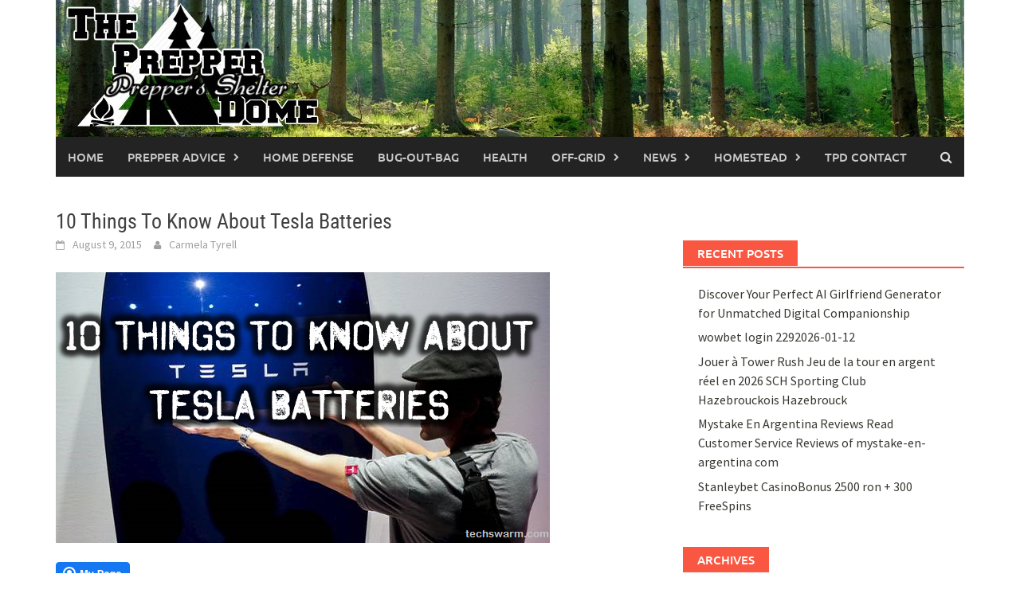

--- FILE ---
content_type: text/html; charset=UTF-8
request_url: https://www.theprepperdome.com/10-things-to-know-about-tesla-batteries/
body_size: 20022
content:
<!DOCTYPE html>
<html lang="en-US">
<head>
<meta charset="UTF-8">
<meta name="viewport" content="width=device-width, initial-scale=1">
<link rel="profile" href="https://gmpg.org/xfn/11">
<link rel="pingback" href="https://www.theprepperdome.com/xmlrpc.php">
<meta name='robots' content='index, follow, max-image-preview:large, max-snippet:-1, max-video-preview:-1' />
	<style>img:is([sizes="auto" i], [sizes^="auto," i]) { contain-intrinsic-size: 3000px 1500px }</style>
	
	<!-- This site is optimized with the Yoast SEO plugin v25.2 - https://yoast.com/wordpress/plugins/seo/ -->
	<title>10 Things To Know About Tesla Batteries</title>
	<meta name="description" content="While many people are becoming excited about the Tesla batteries, I tend to find them as unattractive as all the other battery options on the market. Here.." />
	<link rel="canonical" href="https://www.theprepperdome.com/10-things-to-know-about-tesla-batteries/" />
	<meta property="og:locale" content="en_US" />
	<meta property="og:type" content="article" />
	<meta property="og:title" content="10 Things To Know About Tesla Batteries" />
	<meta property="og:description" content="While many people are becoming excited about the Tesla batteries, I tend to find them as unattractive as all the other battery options on the market. Here.." />
	<meta property="og:url" content="https://www.theprepperdome.com/10-things-to-know-about-tesla-batteries/" />
	<meta property="og:site_name" content="The Prepper Dome" />
	<meta property="article:published_time" content="2015-08-09T16:36:42+00:00" />
	<meta property="og:image" content="https://i0.wp.com/www.theprepperdome.com/wp-content/uploads/2015/08/BIG-Tesla.png?fit=620%2C340&ssl=1" />
	<meta property="og:image:width" content="620" />
	<meta property="og:image:height" content="340" />
	<meta property="og:image:type" content="image/png" />
	<meta name="author" content="Carmela Tyrell" />
	<meta name="twitter:card" content="summary_large_image" />
	<meta name="twitter:label1" content="Written by" />
	<meta name="twitter:data1" content="Carmela Tyrell" />
	<meta name="twitter:label2" content="Est. reading time" />
	<meta name="twitter:data2" content="15 minutes" />
	<script type="application/ld+json" class="yoast-schema-graph">{"@context":"https://schema.org","@graph":[{"@type":"WebPage","@id":"https://www.theprepperdome.com/10-things-to-know-about-tesla-batteries/","url":"https://www.theprepperdome.com/10-things-to-know-about-tesla-batteries/","name":"10 Things To Know About Tesla Batteries","isPartOf":{"@id":"https://www.theprepperdome.com/#website"},"primaryImageOfPage":{"@id":"https://www.theprepperdome.com/10-things-to-know-about-tesla-batteries/#primaryimage"},"image":{"@id":"https://www.theprepperdome.com/10-things-to-know-about-tesla-batteries/#primaryimage"},"thumbnailUrl":"https://www.theprepperdome.com/wp-content/uploads/2015/08/BIG-Tesla.png","datePublished":"2015-08-09T16:36:42+00:00","author":{"@id":"https://www.theprepperdome.com/#/schema/person/ed39a5cfb951da9a3d1dfdd99f62013b"},"description":"While many people are becoming excited about the Tesla batteries, I tend to find them as unattractive as all the other battery options on the market. Here..","inLanguage":"en-US","potentialAction":[{"@type":"ReadAction","target":["https://www.theprepperdome.com/10-things-to-know-about-tesla-batteries/"]}]},{"@type":"ImageObject","inLanguage":"en-US","@id":"https://www.theprepperdome.com/10-things-to-know-about-tesla-batteries/#primaryimage","url":"https://www.theprepperdome.com/wp-content/uploads/2015/08/BIG-Tesla.png","contentUrl":"https://www.theprepperdome.com/wp-content/uploads/2015/08/BIG-Tesla.png","width":620,"height":340},{"@type":"WebSite","@id":"https://www.theprepperdome.com/#website","url":"https://www.theprepperdome.com/","name":"The Prepper Dome","description":"Prepper&#039;s Shelter","potentialAction":[{"@type":"SearchAction","target":{"@type":"EntryPoint","urlTemplate":"https://www.theprepperdome.com/?s={search_term_string}"},"query-input":{"@type":"PropertyValueSpecification","valueRequired":true,"valueName":"search_term_string"}}],"inLanguage":"en-US"},{"@type":"Person","@id":"https://www.theprepperdome.com/#/schema/person/ed39a5cfb951da9a3d1dfdd99f62013b","name":"Carmela Tyrell","image":{"@type":"ImageObject","inLanguage":"en-US","@id":"https://www.theprepperdome.com/#/schema/person/image/","url":"https://secure.gravatar.com/avatar/76c9cf6ae8ce99815bc3bd1e1c64f13b59514d75ab71e256f706e9ee0778f844?s=96&d=mm&r=g","contentUrl":"https://secure.gravatar.com/avatar/76c9cf6ae8ce99815bc3bd1e1c64f13b59514d75ab71e256f706e9ee0778f844?s=96&d=mm&r=g","caption":"Carmela Tyrell"},"url":"https://www.theprepperdome.com/author/carmela-tyrell/"}]}</script>
	<!-- / Yoast SEO plugin. -->


<link rel='dns-prefetch' href='//assets.pinterest.com' />
<link rel="alternate" type="application/rss+xml" title="The Prepper Dome &raquo; Feed" href="https://www.theprepperdome.com/feed/" />
<link rel="alternate" type="application/rss+xml" title="The Prepper Dome &raquo; Comments Feed" href="https://www.theprepperdome.com/comments/feed/" />
<link rel="alternate" type="application/rss+xml" title="The Prepper Dome &raquo; 10 Things To Know About Tesla Batteries Comments Feed" href="https://www.theprepperdome.com/10-things-to-know-about-tesla-batteries/feed/" />
<script type="text/javascript">
/* <![CDATA[ */
window._wpemojiSettings = {"baseUrl":"https:\/\/s.w.org\/images\/core\/emoji\/16.0.1\/72x72\/","ext":".png","svgUrl":"https:\/\/s.w.org\/images\/core\/emoji\/16.0.1\/svg\/","svgExt":".svg","source":{"concatemoji":"https:\/\/www.theprepperdome.com\/wp-includes\/js\/wp-emoji-release.min.js?ver=6.8.3"}};
/*! This file is auto-generated */
!function(s,n){var o,i,e;function c(e){try{var t={supportTests:e,timestamp:(new Date).valueOf()};sessionStorage.setItem(o,JSON.stringify(t))}catch(e){}}function p(e,t,n){e.clearRect(0,0,e.canvas.width,e.canvas.height),e.fillText(t,0,0);var t=new Uint32Array(e.getImageData(0,0,e.canvas.width,e.canvas.height).data),a=(e.clearRect(0,0,e.canvas.width,e.canvas.height),e.fillText(n,0,0),new Uint32Array(e.getImageData(0,0,e.canvas.width,e.canvas.height).data));return t.every(function(e,t){return e===a[t]})}function u(e,t){e.clearRect(0,0,e.canvas.width,e.canvas.height),e.fillText(t,0,0);for(var n=e.getImageData(16,16,1,1),a=0;a<n.data.length;a++)if(0!==n.data[a])return!1;return!0}function f(e,t,n,a){switch(t){case"flag":return n(e,"\ud83c\udff3\ufe0f\u200d\u26a7\ufe0f","\ud83c\udff3\ufe0f\u200b\u26a7\ufe0f")?!1:!n(e,"\ud83c\udde8\ud83c\uddf6","\ud83c\udde8\u200b\ud83c\uddf6")&&!n(e,"\ud83c\udff4\udb40\udc67\udb40\udc62\udb40\udc65\udb40\udc6e\udb40\udc67\udb40\udc7f","\ud83c\udff4\u200b\udb40\udc67\u200b\udb40\udc62\u200b\udb40\udc65\u200b\udb40\udc6e\u200b\udb40\udc67\u200b\udb40\udc7f");case"emoji":return!a(e,"\ud83e\udedf")}return!1}function g(e,t,n,a){var r="undefined"!=typeof WorkerGlobalScope&&self instanceof WorkerGlobalScope?new OffscreenCanvas(300,150):s.createElement("canvas"),o=r.getContext("2d",{willReadFrequently:!0}),i=(o.textBaseline="top",o.font="600 32px Arial",{});return e.forEach(function(e){i[e]=t(o,e,n,a)}),i}function t(e){var t=s.createElement("script");t.src=e,t.defer=!0,s.head.appendChild(t)}"undefined"!=typeof Promise&&(o="wpEmojiSettingsSupports",i=["flag","emoji"],n.supports={everything:!0,everythingExceptFlag:!0},e=new Promise(function(e){s.addEventListener("DOMContentLoaded",e,{once:!0})}),new Promise(function(t){var n=function(){try{var e=JSON.parse(sessionStorage.getItem(o));if("object"==typeof e&&"number"==typeof e.timestamp&&(new Date).valueOf()<e.timestamp+604800&&"object"==typeof e.supportTests)return e.supportTests}catch(e){}return null}();if(!n){if("undefined"!=typeof Worker&&"undefined"!=typeof OffscreenCanvas&&"undefined"!=typeof URL&&URL.createObjectURL&&"undefined"!=typeof Blob)try{var e="postMessage("+g.toString()+"("+[JSON.stringify(i),f.toString(),p.toString(),u.toString()].join(",")+"));",a=new Blob([e],{type:"text/javascript"}),r=new Worker(URL.createObjectURL(a),{name:"wpTestEmojiSupports"});return void(r.onmessage=function(e){c(n=e.data),r.terminate(),t(n)})}catch(e){}c(n=g(i,f,p,u))}t(n)}).then(function(e){for(var t in e)n.supports[t]=e[t],n.supports.everything=n.supports.everything&&n.supports[t],"flag"!==t&&(n.supports.everythingExceptFlag=n.supports.everythingExceptFlag&&n.supports[t]);n.supports.everythingExceptFlag=n.supports.everythingExceptFlag&&!n.supports.flag,n.DOMReady=!1,n.readyCallback=function(){n.DOMReady=!0}}).then(function(){return e}).then(function(){var e;n.supports.everything||(n.readyCallback(),(e=n.source||{}).concatemoji?t(e.concatemoji):e.wpemoji&&e.twemoji&&(t(e.twemoji),t(e.wpemoji)))}))}((window,document),window._wpemojiSettings);
/* ]]> */
</script>
<link rel='stylesheet' id='dashicons-css' href='https://www.theprepperdome.com/wp-includes/css/dashicons.min.css?ver=6.8.3' type='text/css' media='all' />
<link rel='stylesheet' id='post-views-counter-frontend-css' href='https://www.theprepperdome.com/wp-content/plugins/post-views-counter/css/frontend.min.css?ver=1.5.4' type='text/css' media='all' />
<style id='wp-emoji-styles-inline-css' type='text/css'>

	img.wp-smiley, img.emoji {
		display: inline !important;
		border: none !important;
		box-shadow: none !important;
		height: 1em !important;
		width: 1em !important;
		margin: 0 0.07em !important;
		vertical-align: -0.1em !important;
		background: none !important;
		padding: 0 !important;
	}
</style>
<link rel='stylesheet' id='wp-block-library-css' href='https://www.theprepperdome.com/wp-includes/css/dist/block-library/style.min.css?ver=6.8.3' type='text/css' media='all' />
<style id='wp-block-library-theme-inline-css' type='text/css'>
.wp-block-audio :where(figcaption){color:#555;font-size:13px;text-align:center}.is-dark-theme .wp-block-audio :where(figcaption){color:#ffffffa6}.wp-block-audio{margin:0 0 1em}.wp-block-code{border:1px solid #ccc;border-radius:4px;font-family:Menlo,Consolas,monaco,monospace;padding:.8em 1em}.wp-block-embed :where(figcaption){color:#555;font-size:13px;text-align:center}.is-dark-theme .wp-block-embed :where(figcaption){color:#ffffffa6}.wp-block-embed{margin:0 0 1em}.blocks-gallery-caption{color:#555;font-size:13px;text-align:center}.is-dark-theme .blocks-gallery-caption{color:#ffffffa6}:root :where(.wp-block-image figcaption){color:#555;font-size:13px;text-align:center}.is-dark-theme :root :where(.wp-block-image figcaption){color:#ffffffa6}.wp-block-image{margin:0 0 1em}.wp-block-pullquote{border-bottom:4px solid;border-top:4px solid;color:currentColor;margin-bottom:1.75em}.wp-block-pullquote cite,.wp-block-pullquote footer,.wp-block-pullquote__citation{color:currentColor;font-size:.8125em;font-style:normal;text-transform:uppercase}.wp-block-quote{border-left:.25em solid;margin:0 0 1.75em;padding-left:1em}.wp-block-quote cite,.wp-block-quote footer{color:currentColor;font-size:.8125em;font-style:normal;position:relative}.wp-block-quote:where(.has-text-align-right){border-left:none;border-right:.25em solid;padding-left:0;padding-right:1em}.wp-block-quote:where(.has-text-align-center){border:none;padding-left:0}.wp-block-quote.is-large,.wp-block-quote.is-style-large,.wp-block-quote:where(.is-style-plain){border:none}.wp-block-search .wp-block-search__label{font-weight:700}.wp-block-search__button{border:1px solid #ccc;padding:.375em .625em}:where(.wp-block-group.has-background){padding:1.25em 2.375em}.wp-block-separator.has-css-opacity{opacity:.4}.wp-block-separator{border:none;border-bottom:2px solid;margin-left:auto;margin-right:auto}.wp-block-separator.has-alpha-channel-opacity{opacity:1}.wp-block-separator:not(.is-style-wide):not(.is-style-dots){width:100px}.wp-block-separator.has-background:not(.is-style-dots){border-bottom:none;height:1px}.wp-block-separator.has-background:not(.is-style-wide):not(.is-style-dots){height:2px}.wp-block-table{margin:0 0 1em}.wp-block-table td,.wp-block-table th{word-break:normal}.wp-block-table :where(figcaption){color:#555;font-size:13px;text-align:center}.is-dark-theme .wp-block-table :where(figcaption){color:#ffffffa6}.wp-block-video :where(figcaption){color:#555;font-size:13px;text-align:center}.is-dark-theme .wp-block-video :where(figcaption){color:#ffffffa6}.wp-block-video{margin:0 0 1em}:root :where(.wp-block-template-part.has-background){margin-bottom:0;margin-top:0;padding:1.25em 2.375em}
</style>
<style id='classic-theme-styles-inline-css' type='text/css'>
/*! This file is auto-generated */
.wp-block-button__link{color:#fff;background-color:#32373c;border-radius:9999px;box-shadow:none;text-decoration:none;padding:calc(.667em + 2px) calc(1.333em + 2px);font-size:1.125em}.wp-block-file__button{background:#32373c;color:#fff;text-decoration:none}
</style>
<style id='global-styles-inline-css' type='text/css'>
:root{--wp--preset--aspect-ratio--square: 1;--wp--preset--aspect-ratio--4-3: 4/3;--wp--preset--aspect-ratio--3-4: 3/4;--wp--preset--aspect-ratio--3-2: 3/2;--wp--preset--aspect-ratio--2-3: 2/3;--wp--preset--aspect-ratio--16-9: 16/9;--wp--preset--aspect-ratio--9-16: 9/16;--wp--preset--color--black: #000000;--wp--preset--color--cyan-bluish-gray: #abb8c3;--wp--preset--color--white: #ffffff;--wp--preset--color--pale-pink: #f78da7;--wp--preset--color--vivid-red: #cf2e2e;--wp--preset--color--luminous-vivid-orange: #ff6900;--wp--preset--color--luminous-vivid-amber: #fcb900;--wp--preset--color--light-green-cyan: #7bdcb5;--wp--preset--color--vivid-green-cyan: #00d084;--wp--preset--color--pale-cyan-blue: #8ed1fc;--wp--preset--color--vivid-cyan-blue: #0693e3;--wp--preset--color--vivid-purple: #9b51e0;--wp--preset--gradient--vivid-cyan-blue-to-vivid-purple: linear-gradient(135deg,rgba(6,147,227,1) 0%,rgb(155,81,224) 100%);--wp--preset--gradient--light-green-cyan-to-vivid-green-cyan: linear-gradient(135deg,rgb(122,220,180) 0%,rgb(0,208,130) 100%);--wp--preset--gradient--luminous-vivid-amber-to-luminous-vivid-orange: linear-gradient(135deg,rgba(252,185,0,1) 0%,rgba(255,105,0,1) 100%);--wp--preset--gradient--luminous-vivid-orange-to-vivid-red: linear-gradient(135deg,rgba(255,105,0,1) 0%,rgb(207,46,46) 100%);--wp--preset--gradient--very-light-gray-to-cyan-bluish-gray: linear-gradient(135deg,rgb(238,238,238) 0%,rgb(169,184,195) 100%);--wp--preset--gradient--cool-to-warm-spectrum: linear-gradient(135deg,rgb(74,234,220) 0%,rgb(151,120,209) 20%,rgb(207,42,186) 40%,rgb(238,44,130) 60%,rgb(251,105,98) 80%,rgb(254,248,76) 100%);--wp--preset--gradient--blush-light-purple: linear-gradient(135deg,rgb(255,206,236) 0%,rgb(152,150,240) 100%);--wp--preset--gradient--blush-bordeaux: linear-gradient(135deg,rgb(254,205,165) 0%,rgb(254,45,45) 50%,rgb(107,0,62) 100%);--wp--preset--gradient--luminous-dusk: linear-gradient(135deg,rgb(255,203,112) 0%,rgb(199,81,192) 50%,rgb(65,88,208) 100%);--wp--preset--gradient--pale-ocean: linear-gradient(135deg,rgb(255,245,203) 0%,rgb(182,227,212) 50%,rgb(51,167,181) 100%);--wp--preset--gradient--electric-grass: linear-gradient(135deg,rgb(202,248,128) 0%,rgb(113,206,126) 100%);--wp--preset--gradient--midnight: linear-gradient(135deg,rgb(2,3,129) 0%,rgb(40,116,252) 100%);--wp--preset--font-size--small: 13px;--wp--preset--font-size--medium: 20px;--wp--preset--font-size--large: 36px;--wp--preset--font-size--x-large: 42px;--wp--preset--spacing--20: 0.44rem;--wp--preset--spacing--30: 0.67rem;--wp--preset--spacing--40: 1rem;--wp--preset--spacing--50: 1.5rem;--wp--preset--spacing--60: 2.25rem;--wp--preset--spacing--70: 3.38rem;--wp--preset--spacing--80: 5.06rem;--wp--preset--shadow--natural: 6px 6px 9px rgba(0, 0, 0, 0.2);--wp--preset--shadow--deep: 12px 12px 50px rgba(0, 0, 0, 0.4);--wp--preset--shadow--sharp: 6px 6px 0px rgba(0, 0, 0, 0.2);--wp--preset--shadow--outlined: 6px 6px 0px -3px rgba(255, 255, 255, 1), 6px 6px rgba(0, 0, 0, 1);--wp--preset--shadow--crisp: 6px 6px 0px rgba(0, 0, 0, 1);}:where(.is-layout-flex){gap: 0.5em;}:where(.is-layout-grid){gap: 0.5em;}body .is-layout-flex{display: flex;}.is-layout-flex{flex-wrap: wrap;align-items: center;}.is-layout-flex > :is(*, div){margin: 0;}body .is-layout-grid{display: grid;}.is-layout-grid > :is(*, div){margin: 0;}:where(.wp-block-columns.is-layout-flex){gap: 2em;}:where(.wp-block-columns.is-layout-grid){gap: 2em;}:where(.wp-block-post-template.is-layout-flex){gap: 1.25em;}:where(.wp-block-post-template.is-layout-grid){gap: 1.25em;}.has-black-color{color: var(--wp--preset--color--black) !important;}.has-cyan-bluish-gray-color{color: var(--wp--preset--color--cyan-bluish-gray) !important;}.has-white-color{color: var(--wp--preset--color--white) !important;}.has-pale-pink-color{color: var(--wp--preset--color--pale-pink) !important;}.has-vivid-red-color{color: var(--wp--preset--color--vivid-red) !important;}.has-luminous-vivid-orange-color{color: var(--wp--preset--color--luminous-vivid-orange) !important;}.has-luminous-vivid-amber-color{color: var(--wp--preset--color--luminous-vivid-amber) !important;}.has-light-green-cyan-color{color: var(--wp--preset--color--light-green-cyan) !important;}.has-vivid-green-cyan-color{color: var(--wp--preset--color--vivid-green-cyan) !important;}.has-pale-cyan-blue-color{color: var(--wp--preset--color--pale-cyan-blue) !important;}.has-vivid-cyan-blue-color{color: var(--wp--preset--color--vivid-cyan-blue) !important;}.has-vivid-purple-color{color: var(--wp--preset--color--vivid-purple) !important;}.has-black-background-color{background-color: var(--wp--preset--color--black) !important;}.has-cyan-bluish-gray-background-color{background-color: var(--wp--preset--color--cyan-bluish-gray) !important;}.has-white-background-color{background-color: var(--wp--preset--color--white) !important;}.has-pale-pink-background-color{background-color: var(--wp--preset--color--pale-pink) !important;}.has-vivid-red-background-color{background-color: var(--wp--preset--color--vivid-red) !important;}.has-luminous-vivid-orange-background-color{background-color: var(--wp--preset--color--luminous-vivid-orange) !important;}.has-luminous-vivid-amber-background-color{background-color: var(--wp--preset--color--luminous-vivid-amber) !important;}.has-light-green-cyan-background-color{background-color: var(--wp--preset--color--light-green-cyan) !important;}.has-vivid-green-cyan-background-color{background-color: var(--wp--preset--color--vivid-green-cyan) !important;}.has-pale-cyan-blue-background-color{background-color: var(--wp--preset--color--pale-cyan-blue) !important;}.has-vivid-cyan-blue-background-color{background-color: var(--wp--preset--color--vivid-cyan-blue) !important;}.has-vivid-purple-background-color{background-color: var(--wp--preset--color--vivid-purple) !important;}.has-black-border-color{border-color: var(--wp--preset--color--black) !important;}.has-cyan-bluish-gray-border-color{border-color: var(--wp--preset--color--cyan-bluish-gray) !important;}.has-white-border-color{border-color: var(--wp--preset--color--white) !important;}.has-pale-pink-border-color{border-color: var(--wp--preset--color--pale-pink) !important;}.has-vivid-red-border-color{border-color: var(--wp--preset--color--vivid-red) !important;}.has-luminous-vivid-orange-border-color{border-color: var(--wp--preset--color--luminous-vivid-orange) !important;}.has-luminous-vivid-amber-border-color{border-color: var(--wp--preset--color--luminous-vivid-amber) !important;}.has-light-green-cyan-border-color{border-color: var(--wp--preset--color--light-green-cyan) !important;}.has-vivid-green-cyan-border-color{border-color: var(--wp--preset--color--vivid-green-cyan) !important;}.has-pale-cyan-blue-border-color{border-color: var(--wp--preset--color--pale-cyan-blue) !important;}.has-vivid-cyan-blue-border-color{border-color: var(--wp--preset--color--vivid-cyan-blue) !important;}.has-vivid-purple-border-color{border-color: var(--wp--preset--color--vivid-purple) !important;}.has-vivid-cyan-blue-to-vivid-purple-gradient-background{background: var(--wp--preset--gradient--vivid-cyan-blue-to-vivid-purple) !important;}.has-light-green-cyan-to-vivid-green-cyan-gradient-background{background: var(--wp--preset--gradient--light-green-cyan-to-vivid-green-cyan) !important;}.has-luminous-vivid-amber-to-luminous-vivid-orange-gradient-background{background: var(--wp--preset--gradient--luminous-vivid-amber-to-luminous-vivid-orange) !important;}.has-luminous-vivid-orange-to-vivid-red-gradient-background{background: var(--wp--preset--gradient--luminous-vivid-orange-to-vivid-red) !important;}.has-very-light-gray-to-cyan-bluish-gray-gradient-background{background: var(--wp--preset--gradient--very-light-gray-to-cyan-bluish-gray) !important;}.has-cool-to-warm-spectrum-gradient-background{background: var(--wp--preset--gradient--cool-to-warm-spectrum) !important;}.has-blush-light-purple-gradient-background{background: var(--wp--preset--gradient--blush-light-purple) !important;}.has-blush-bordeaux-gradient-background{background: var(--wp--preset--gradient--blush-bordeaux) !important;}.has-luminous-dusk-gradient-background{background: var(--wp--preset--gradient--luminous-dusk) !important;}.has-pale-ocean-gradient-background{background: var(--wp--preset--gradient--pale-ocean) !important;}.has-electric-grass-gradient-background{background: var(--wp--preset--gradient--electric-grass) !important;}.has-midnight-gradient-background{background: var(--wp--preset--gradient--midnight) !important;}.has-small-font-size{font-size: var(--wp--preset--font-size--small) !important;}.has-medium-font-size{font-size: var(--wp--preset--font-size--medium) !important;}.has-large-font-size{font-size: var(--wp--preset--font-size--large) !important;}.has-x-large-font-size{font-size: var(--wp--preset--font-size--x-large) !important;}
:where(.wp-block-post-template.is-layout-flex){gap: 1.25em;}:where(.wp-block-post-template.is-layout-grid){gap: 1.25em;}
:where(.wp-block-columns.is-layout-flex){gap: 2em;}:where(.wp-block-columns.is-layout-grid){gap: 2em;}
:root :where(.wp-block-pullquote){font-size: 1.5em;line-height: 1.6;}
</style>
<link rel='stylesheet' id='sclbttns_stylesheet-css' href='https://www.theprepperdome.com/wp-content/plugins/social-buttons-pack/css/style.css?ver=1.1.9' type='text/css' media='all' />
<link rel='stylesheet' id='fcbkbttn_icon-css' href='https://www.theprepperdome.com/wp-content/plugins/social-buttons-pack/facebook-button-plugin/css/icon.css?ver=1.0' type='text/css' media='all' />
<link rel='stylesheet' id='fcbkbttn_stylesheet-css' href='https://www.theprepperdome.com/wp-content/plugins/social-buttons-pack/facebook-button-plugin/css/style.css?ver=1.0' type='text/css' media='all' />
<link rel='stylesheet' id='twttr_stylesheet-css' href='https://www.theprepperdome.com/wp-content/plugins/social-buttons-pack/twitter-plugin/css/style.css?ver=2.66' type='text/css' media='all' />
<link rel='stylesheet' id='lnkdn_icon-css' href='https://www.theprepperdome.com/wp-content/plugins/social-buttons-pack/bws-linkedin/css/icon.css?ver=6.8.3' type='text/css' media='all' />
<link rel='stylesheet' id='lnkdn_stylesheet-css' href='https://www.theprepperdome.com/wp-content/plugins/social-buttons-pack/bws-linkedin/css/style.css?ver=6.8.3' type='text/css' media='all' />
<link rel='stylesheet' id='pntrst_stylesheet-css' href='https://www.theprepperdome.com/wp-content/plugins/social-buttons-pack/bws-pinterest/css/style.css?ver=6.8.3' type='text/css' media='all' />
<link rel='stylesheet' id='awaken-font-awesome-css' href='https://www.theprepperdome.com/wp-content/themes/awaken/css/font-awesome.min.css?ver=4.4.0' type='text/css' media='all' />
<link rel='stylesheet' id='bootstrap.css-css' href='https://www.theprepperdome.com/wp-content/themes/awaken/css/bootstrap.min.css?ver=all' type='text/css' media='all' />
<link rel='stylesheet' id='awaken-style-css' href='https://www.theprepperdome.com/wp-content/themes/awaken/style.css?ver=2.3.0' type='text/css' media='all' />
<link rel='stylesheet' id='awaken-fonts-css' href='https://www.theprepperdome.com/wp-content/themes/awaken/css/fonts.css' type='text/css' media='all' />
<script type="text/javascript" src="https://www.theprepperdome.com/wp-includes/js/jquery/jquery.min.js?ver=3.7.1" id="jquery-core-js"></script>
<script type="text/javascript" src="https://www.theprepperdome.com/wp-includes/js/jquery/jquery-migrate.min.js?ver=3.4.1" id="jquery-migrate-js"></script>
<!--[if lt IE 9]>
<script type="text/javascript" src="https://www.theprepperdome.com/wp-content/themes/awaken/js/respond.min.js?ver=6.8.3" id="respond-js"></script>
<![endif]-->
<!--[if lt IE 9]>
<script type="text/javascript" src="https://www.theprepperdome.com/wp-content/themes/awaken/js/html5shiv.js?ver=6.8.3" id="html5shiv-js"></script>
<![endif]-->
<link rel="https://api.w.org/" href="https://www.theprepperdome.com/wp-json/" /><link rel="alternate" title="JSON" type="application/json" href="https://www.theprepperdome.com/wp-json/wp/v2/posts/7347" /><link rel="EditURI" type="application/rsd+xml" title="RSD" href="https://www.theprepperdome.com/xmlrpc.php?rsd" />
<meta name="generator" content="WordPress 6.8.3" />
<link rel='shortlink' href='https://www.theprepperdome.com/?p=7347' />
<link rel="alternate" title="oEmbed (JSON)" type="application/json+oembed" href="https://www.theprepperdome.com/wp-json/oembed/1.0/embed?url=https%3A%2F%2Fwww.theprepperdome.com%2F10-things-to-know-about-tesla-batteries%2F" />
<link rel="alternate" title="oEmbed (XML)" type="text/xml+oembed" href="https://www.theprepperdome.com/wp-json/oembed/1.0/embed?url=https%3A%2F%2Fwww.theprepperdome.com%2F10-things-to-know-about-tesla-batteries%2F&#038;format=xml" />

<!-- fcbkbttn meta start -->
<meta property="og:url" content="https://www.theprepperdome.com/10-things-to-know-about-tesla-batteries/"/>
<meta property="og:type" content="article"/>
<meta property="og:title" content="10 Things To Know About Tesla Batteries"/>
<meta property="og:site_name" content="The Prepper Dome"/>
<meta property="og:image" content="https://www.theprepperdome.com/wp-content/uploads/2015/08/BIG-Tesla-300x165.png"/>
<!-- fcbkbttn meta end -->
<style></style><link rel="icon" href="https://www.theprepperdome.com/wp-content/uploads/2016/02/cropped-11-1-32x32.png" sizes="32x32" />
<link rel="icon" href="https://www.theprepperdome.com/wp-content/uploads/2016/02/cropped-11-1-192x192.png" sizes="192x192" />
<link rel="apple-touch-icon" href="https://www.theprepperdome.com/wp-content/uploads/2016/02/cropped-11-1-180x180.png" />
<meta name="msapplication-TileImage" content="https://www.theprepperdome.com/wp-content/uploads/2016/02/cropped-11-1-270x270.png" />
</head>

<body class="wp-singular post-template-default single single-post postid-7347 single-format-standard wp-embed-responsive wp-theme-awaken awaken group-blog">
<div id="page" class="hfeed site">
	<a class="skip-link screen-reader-text" href="#content">Skip to content</a>
	<header id="masthead" class="site-header" role="banner">
		
	
	<div class="site-branding">
		<div class="container">
			<div class="site-brand-container">
										<div class="site-logo">
							<a href="https://www.theprepperdome.com/" rel="home"><img src="https://www.theprepperdome.com/wp-content/uploads/2018/07/tpd282018.jpg" alt="The Prepper Dome"></a>
						</div>
								</div><!-- .site-brand-container -->
						
		</div>
	</div>

	<div class="container">
		<div class="awaken-navigation-container">
			<nav id="site-navigation" class="main-navigation cl-effect-10" role="navigation">
				<div class="menu-menu-1-container"><ul id="menu-menu-1" class="menu"><li id="menu-item-406" class="menu-item menu-item-type-custom menu-item-object-custom menu-item-home menu-item-406"><a href="https://www.theprepperdome.com/">Home</a></li>
<li id="menu-item-12004" class="menu-item menu-item-type-taxonomy menu-item-object-category menu-item-has-children menu-item-12004"><a href="https://www.theprepperdome.com/category/prepper-advice/">Prepper advice</a>
<ul class="sub-menu">
	<li id="menu-item-12005" class="menu-item menu-item-type-taxonomy menu-item-object-category menu-item-12005"><a href="https://www.theprepperdome.com/category/wilderness-survival/">Wilderness Survival</a></li>
	<li id="menu-item-10423" class="menu-item menu-item-type-taxonomy menu-item-object-category menu-item-10423"><a href="https://www.theprepperdome.com/category/urban-survival/">Urban Survival</a></li>
</ul>
</li>
<li id="menu-item-411" class="menu-item menu-item-type-taxonomy menu-item-object-category menu-item-411"><a href="https://www.theprepperdome.com/category/home-defence/">Home Defense</a></li>
<li id="menu-item-10402" class="menu-item menu-item-type-taxonomy menu-item-object-category menu-item-10402"><a href="https://www.theprepperdome.com/category/bug-out-bag/">bug-out-bag</a></li>
<li id="menu-item-10403" class="menu-item menu-item-type-taxonomy menu-item-object-category menu-item-10403"><a href="https://www.theprepperdome.com/category/health/">Health</a></li>
<li id="menu-item-11140" class="menu-item menu-item-type-taxonomy menu-item-object-category current-post-ancestor current-menu-parent current-post-parent menu-item-has-children menu-item-11140"><a href="https://www.theprepperdome.com/category/off-grid/">Off-Grid</a>
<ul class="sub-menu">
	<li id="menu-item-10401" class="menu-item menu-item-type-taxonomy menu-item-object-category menu-item-10401"><a href="https://www.theprepperdome.com/category/bushcraft-hunting/">Bushcraft &#038; Hunting</a></li>
</ul>
</li>
<li id="menu-item-10767" class="menu-item menu-item-type-taxonomy menu-item-object-category menu-item-has-children menu-item-10767"><a href="https://www.theprepperdome.com/category/news/">News</a>
<ul class="sub-menu">
	<li id="menu-item-11142" class="menu-item menu-item-type-taxonomy menu-item-object-category menu-item-11142"><a href="https://www.theprepperdome.com/category/shtf/">SHTF</a></li>
</ul>
</li>
<li id="menu-item-11240" class="menu-item menu-item-type-taxonomy menu-item-object-category menu-item-has-children menu-item-11240"><a href="https://www.theprepperdome.com/category/homesteading/">Homestead</a>
<ul class="sub-menu">
	<li id="menu-item-10405" class="menu-item menu-item-type-taxonomy menu-item-object-category menu-item-10405"><a href="https://www.theprepperdome.com/category/diy/">DIY</a></li>
	<li id="menu-item-12007" class="menu-item menu-item-type-taxonomy menu-item-object-category menu-item-12007"><a href="https://www.theprepperdome.com/category/sustainability/">Sustainability</a></li>
	<li id="menu-item-11161" class="menu-item menu-item-type-taxonomy menu-item-object-category menu-item-11161"><a href="https://www.theprepperdome.com/category/garden/">Garden</a></li>
</ul>
</li>
<li id="menu-item-409" class="menu-item menu-item-type-post_type menu-item-object-page menu-item-409"><a href="https://www.theprepperdome.com/tpd-contact/">TPD Contact</a></li>
</ul></div>			</nav><!-- #site-navigation -->
			<a href="#" class="navbutton" id="main-nav-button">Main Menu</a>
			<div class="responsive-mainnav"></div>

							<div class="awaken-search-button-icon"></div>
				<div class="awaken-search-box-container">
					<div class="awaken-search-box">
						<form action="https://www.theprepperdome.com/" id="awaken-search-form" method="get">
							<input type="text" value="" name="s" id="s" />
							<input type="submit" value="Search" />
						</form>
					</div><!-- th-search-box -->
				</div><!-- .th-search-box-container -->
			
		</div><!-- .awaken-navigation-container-->
	</div><!-- .container -->
	</header><!-- #masthead -->

	<div id="content" class="site-content">
		<div class="container">

	<div class="row">
<div class="col-xs-12 col-sm-12 col-md-8 ">
	<div id="primary" class="content-area">
		<main id="main" class="site-main" role="main">

		
			
<article id="post-7347" class="post-7347 post type-post status-publish format-standard has-post-thumbnail hentry category-emp category-off-grid tag-off-grid-emergency tag-tesla-batteries">
	<header class="single-entry-header">
		<h1 class="single-entry-title entry-title">10 Things To Know About Tesla Batteries</h1>
		<div class="single-entry-meta">
			<span class="posted-on"><a href="https://www.theprepperdome.com/10-things-to-know-about-tesla-batteries/" rel="bookmark"><time class="entry-date published updated" datetime="2015-08-09T16:36:42+00:00">August 9, 2015</time></a></span><span class="byline"><span class="author vcard"><a class="url fn n" href="https://www.theprepperdome.com/author/carmela-tyrell/">Carmela Tyrell</a></span></span>					</div><!-- .entry-meta -->
	</header><!-- .entry-header -->

				<div class="article-featured-image">
				<img width="620" height="340" src="https://www.theprepperdome.com/wp-content/uploads/2015/08/BIG-Tesla.png" class="attachment-featured-slider size-featured-slider wp-post-image" alt="" decoding="async" fetchpriority="high" srcset="https://www.theprepperdome.com/wp-content/uploads/2015/08/BIG-Tesla.png 620w, https://www.theprepperdome.com/wp-content/uploads/2015/08/BIG-Tesla-300x165.png 300w" sizes="(max-width: 620px) 100vw, 620px" />			</div>
			
	<div class="entry-content">
		<div class="fcbkbttn_buttons_block" id="fcbkbttn_left"><div class="fcbkbttn_button">
                            <a href="https://www.facebook.com/100064629074120" target="_blank">
                                <img decoding="async" src="https://www.theprepperdome.com/wp-content/plugins/social-buttons-pack/facebook-button-plugin/images/large-facebook-ico.png" alt="Fb-Button" />
                            </a>
                        </div><div class="fb-share-button fcbkbttn_large_button " data-href="https://www.theprepperdome.com/10-things-to-know-about-tesla-batteries/" data-type="box_count" data-size="large"></div></div><div class="pntrst_main_before_after"><div class="pntrst-button-wrap">
							<a data-pin-do="buttonBookmark" data-pin-custom="" href="https://www.pinterest.com/pin/create/button/"><img decoding="async" data-pin-nopin="1" class="pntrst-custom-pin" src="https://www.theprepperdome.com/wp-content/plugins/social-buttons-pack/bws-pinterest/images/pin.png" width="60"></a>
						</div><div class="pntrst-button-wrap " >
							<a  data-pin-do="buttonFollow" href="https://www.pinterest.com//">Follow me</a>
						</div></div><div class="lnkdn_buttons"></div><div class="twttr_buttons"><div class="twttr_twitter">
					<a href="https://twitter.com/share?text=10+Things+To+Know+About+Tesla+Batteries" class="twitter-share-button" data-via="" data-hashtags="" data-size="large" data-url="https://www.theprepperdome.com/10-things-to-know-about-tesla-batteries/" data-related="" target="_blank">Tweet</a>
				</div></div><p><a href="https://www.theprepperdome.com/wp-content/uploads/2015/08/BIG-Tesla.png"><img decoding="async" class="aligncenter size-full wp-image-7349" src="https://www.theprepperdome.com/wp-content/uploads/2015/08/BIG-Tesla.png" alt="BIG-Tesla" width="620" height="340" srcset="https://www.theprepperdome.com/wp-content/uploads/2015/08/BIG-Tesla.png 620w, https://www.theprepperdome.com/wp-content/uploads/2015/08/BIG-Tesla-300x165.png 300w" sizes="(max-width: 620px) 100vw, 620px" /></a></p>
<p>Unfortunately, there is no such thing as a power generation method that does not rely on batteries to produce stable current and store excess electricity. Sadly, the vast majority of batteries on the market will not last very long, let alone be easily refurbished in a time of crisis. From <a href="http://www.survivopedia.com/the-science-behind-edison-batteries/" target="_blank">Edison batteries</a> to Lithium Ion, and automobile batteries, there is truly no perfect solution for off gridders.</p>
<p>While many people are becoming excited about the Tesla batteries, I tend to find them as unattractive as all the other battery options on the market. Here are some things to keep in mind about Tesla batteries and how they compare to existing and emerging battery technologies.<span id="more-11945"></span></p>
<p><strong>What is a Tesla Battery?</strong></p>
<p>At heart, the Tesla Battery is a Lithium Ion battery. <a href="http://www.survivopedia.com/how-to-choose-batteries/" target="_blank">As you may recall</a>, this battery type is:</p>
<ul>
<li>Rechargeable</li>
<li>Cannot be fully discharged or “deep cycled” on a routine basis without causing damage to the battery</li>
<li>Even though lithium ion batteries are lightweight, they require complex equipment to ensure they are charged and discharged without causing damage to the battery.</li>
</ul>
<div class="ad-inserter ad-inserter-2"><img decoding="async" class=" alignleft" src="http://cdn2sitescout.edgesuite.net/cpcode303/emp_2701_20-c1e7ce6.jpg" alt="" /></div>
<p>Right now, there is a good bit of excitement over the Tesla Battery because it is one of the first Lithium Ion batteries sold specifically <a href="http://private99.libertygen.hop.clickbank.net/?tid=TPD9-8" target="_blank">for home energy storage</a> and off gridding. The battery itself was designed by Tesla Motors, and attempts to take advantage of technologies the company has used in the process of developing batteries for electric vehicles. According to the manufacturer, they are willing to guarantee the usability of the battery for 10 years.</p>
<p>As mentioned earlier, a lithium ion battery is not of much use if you do not have a surrounding system to regulate incoming and outgoing energy from the battery. The Tesla Battery designed for home use comes with a self-contained water cooling system to ensure maximum viability of the battery. You will still need to purchase an inverter and other supporting equipment.</p>
<p><a href="http://private99.libertygen.hop.clickbank.net/?tid=TPD9-8" target="_blank"><img decoding="async" class="aligncenter wp-image-914 size-full" src="https://www.theprepperdome.com/wp-content/uploads/2014/02/Libertygen.jpg" alt="Libertygen" width="720" height="90" srcset="https://www.theprepperdome.com/wp-content/uploads/2014/02/Libertygen.jpg 720w, https://www.theprepperdome.com/wp-content/uploads/2014/02/Libertygen-300x37.jpg 300w" sizes="(max-width: 720px) 100vw, 720px" /></a></p>
<p><strong>How Do They Work?</strong></p>
<p>Consider a situation where you have installed solar panels and currently feed excess power back to the electric company. According to Tesla Motors, research indicates that peak solar power generation usually occurs during a time of day when power is less likely to be used in the home. This, in turn, creates a situation where people wind up selling lower costing energy to the electric company, and then pay a higher price to get it back during peak usage hours.</p>
<p>By contrast, the Tesla Battery will store electricity during peak hours, and then disperse it when you actually want to use it. Once the power is depleted, then you would go back to the power from the electric company. You can also use the system without hooking up to a utility company.</p>
<p><a href="https://www.theprepperdome.com/wp-content/uploads/2015/08/solar-5786791.jpg"><img loading="lazy" decoding="async" class="aligncenter size-full wp-image-7348" src="https://www.theprepperdome.com/wp-content/uploads/2015/08/solar-5786791.jpg" alt="solar-5786791" width="620" height="412" srcset="https://www.theprepperdome.com/wp-content/uploads/2015/08/solar-5786791.jpg 620w, https://www.theprepperdome.com/wp-content/uploads/2015/08/solar-5786791-300x200.jpg 300w" sizes="auto, (max-width: 620px) 100vw, 620px" /></a></p>
<p>At the current time, there are two versions of the “Powerwall” Tesla Batteries available for home consumers. Both battery versions can deliver 350 – 450 volts at 5.8 – 8.6 amps. The 7 kWh version is designed for daily use and costs around $3000 just for the battery. If you are looking for a backup battery, the 10 kWh version is better suited for this purpose. It should be noted that the 10 kWh version is not recommended for daily use or deep cycling on a regular basis.</p>
<p>Chances are, if you are planning to operate a large number of high drain electrical devices, the 7 kWh Tesla Battery is not going to be of much use to you. That being said, these batteries were designed with modular expansion in mind. You can purchase additional batteries and hook them into the system with very little effort.</p>
<p><strong>Do Tesla Batteries Work with Energy Generation Systems?</strong></p>
<p>Tesla Batteries can work with wind turbines as well as solar panels and <a href="http://private99.libertygen.hop.clickbank.net/?tid=TPD9-8" target="_blank">other electricity generating methods</a>. That being said, there is a minimum amount of power required to pump energy into the battery. At the current time, it is not known how internal resistance within Tesla Batteries will change over time.</p>
<p>Even though the water cooled system should help reduce the chance of harmful changes within the battery, there is simply no guarantee that the battery will truly be functional 10 years down the road. While this may not be a problem in a pre-crisis world, it can create absolute chaos if a time comes when Tesla Motors Inc is not around or otherwise unable to meet their warranty obligations.</p>
<p><strong>Why Are They Important to Preppers?</strong></p>
<p>When it comes to generating energy at home, storing and evening out the power supply are two of the thorniest issues to overcome. Here are just a few problems that will cause interruptions in power generation and dispersal in a system that relies on solar energy:</p>
<ul>
<li>It is difficult, if not impossible to generate sufficient energy at night, as well as on rainy and cloudy days. In fact, I’ve personally seen peak solar capture be reduced by over 50% when a single cloud passes by.</li>
<li>As the sun moves from location to location during the day, a stationary solar collector will not gather up as much energy. This is especially important to consider for rooftop solar panels.</li>
<li>Over the course of a year, the sun also changes height levels in the sky, which translates to a change in the angle of the rays hitting the solar panels. In general, narrow angles cover a wider surface, but provide less power, while more direct angles cover less area but provide more power so long as the medium can effectively capture the energy.  Even land based flat solar panels usually cannot be shifted sufficiently to maximize solar ray capture.</li>
<li>If you work away from home during the day or have no use for the electricity being generated, it will be wasted unless you find some way to store it.</li>
<li>It is difficult, if not impossible to estimate exactly how much electricity is being generated from one moment to another. Trying to power devices directly from the panels will result in excess and low voltages and amperages that can easily destroy even the most robust appliances.</li>
</ul>
<p>Consider a situation where an EMP from a solar flare is followed up by an internal uprising that causes collapses at the city, state, and federal levels. Even though there were riots and other problems in your usual living area, you made it safely to your bug out location<a href="http://private99.sodisaster.hop.clickbank.net/?p=sac27new&amp;tid=TPD9-8" target="_blank"> and must now carry out the basics of survival</a>. If you need a doctor, you must rely on others in your survival group. If you need a part for an appliance, you will need to cobble something together from materials that you carefully stored away over the years.</p>
<p>As each day goes by, you lose touch more and more with the chaos that has become the norm in areas where you used to live and beyond. At the same time, everything you own is depreciating in tangible value, including the batteries that you rely on for electricity.</p>
<p>Years may go by, but one day, sooner or later, you will find out that the batteries you have been relying on for power storage can no longer be used, or that you made some mistake that shortened their lifespan to a point where you have no time to develop alternative fuels or other power storage methods.</p>
<p>Even though there is no such thing as a machine that will last forever, modern rechargeable battery technologies simply aren’t good enough if you expect to live for several generations without relying on a larger social structure. From that perspective, Tesla Batteries are important because they offer something new to look at and study, as well as give you some perspective on precisely what you can expect if inventors don’t look for better ways to store power.</p>
<p>Tesla Batteries can be a useful tool as long as you realize that their functionality only appears optimal in the modern social context, and that you truly won’t be able to gauge their durability and usefulness in a long term, large scale post-crisis setting.</p>
<p><strong>Should You Convert Your Bug Out Location to Work with Tesla Batteries?</strong></p>
<p>Overall, it is very important to choose at least two or three different battery types to have on hand in your bug out locations. You can use auto batteries for shallow cycle, emergency and low drainage applications and then two other types for deep cycle recharging.</p>
<p>Personally, I would not rush out to buy a Tesla Battery, however I would watch to see how others are doing with using these batteries in off-grid applications. As for converting a bug out location just to run on Tesla Batteries, I would have a hard time justifying that from both a longevity and durability perspective.</p>
<p><strong>Advantages of Tesla Batteries</strong></p>
<p><img loading="lazy" decoding="async" class="alignright wp-image-11948" src="http://d1tl7eew7xldwu.cloudfront.net/wp-content/uploads/2015/07/Edison-Battery.jpg" alt="Edison Battery" width="270" height="257" />There is no question that Tesla Batteries offer a number of cosmetic advantages over other battery types. To begin, these batteries are much smaller and weigh less than other batteries. They can be hung up on the walls inside your homes or in any other place where they won’t be easy to steal. If you are bugging in or concerned about theft, then the Tesla Battery may be a good option. That being said, if you are worried about scavengers, the Edison Battery’s weight and cumbersome size may make it harder to steal by an individual, even if it must be kept outdoors.</p>
<p>Since the Tesla Battery comes in a daily use and backup version, you can also have confidence that you will not ruin your whole power storage system by making one mistake. No matter whether the batteries overcharge because of external system failure or you drain them too much repeatedly, the backup batteries will still be on hand and ready to use. While the backups are used for emergency needs, you can focus on bring other power systems online or start using alternative fuels.</p>
<p><strong>Disadvantages of Tesla Batteries</strong></p>
<p>It is fair to say that Lithium Ion batteries have been around long enough to reveal how long they will last and how to get the most out of them. On the other hand, Tesla Motors Inc is still a very new company, as is their battery design. Unlike other Lithium Ion batteries, Tesla Batteries make use of very small cells that are surrounded by water cooling systems.</p>
<p>While this is supposed to reduce the risk of fire, it does not necessarily mean that the battery will be more durable over time. No matter how many failsafes you put into place to prevent overcharging of these tiny cells, the technology is simply too new to be sure it will work.</p>
<p>Anyone familiar with the Solyndra fiasco is bound to be wondering if Tesla Motors Inc can become an iconic, long lasting company with a good reputation. Even Chrysler and other famous automobile manufacturers have found themselves driven out of business by reliance on technologies that simply didn’t work as well as expected when released to the consumer market.</p>
<p>By the same token, Tesla Motors Inc can easily find itself in a situation where it cannot honor warranties on the batteries you may have purchased for your bug out needs. No matter whether the company fails in five years, or is sold or merged with another company, rest assured that a failure of technology in these batteries will end up with consumers losing out.</p>
<p>Depending on where you live, you may already have a new electric meter supplied by the power company. These “smart meters” monitor all of the energy usage in your home, and then send the information back to the power company where it can be recorded and analyzed. While this information may be useful if you are looking to cut back on specific areas of power usage, it can also be a tremendous invasion of privacy.</p>
<p>Unlike many older batteries on the market, the Tesla Batteries have “software” that can be accessed from Tesla Motors Inc at will. No matter how hard you try, there is the potential for these batteries to track all kinds of information about you and how you are using the batteries.</p>
<p>Given your interest in survival and off gridding in a post-crisis world, can you really feel comfortable purchasing a battery that will reveal your whereabouts and other information that you may want to keep hidden? As with many other “high tech” gadgets produced in the last decade, you will have to make some hard choices about which devices (and in this case, batteries) you choose to bring along and use at your bug out location.</p>
<p><strong>Alternatives to Tesla Batteries for Home Energy Storage</strong></p>
<p>When it comes to batteries, you will find that there are many different kinds of rechargeable variants on the market. No matter whether you choose old car batteries, Edisons, or NiCd’s, they all come with a limited shelf life and a range of functional problems. This includes losing power during the charging process, acid or other material leakage, and plate wear. In most cases, you cannot rebuild these batteries let alone build them from scratch.</p>
<p>Perhaps it should come as no surprise that there are a number of DIY home batteries that can be used for any number of applications. This includes modifying Earth Batteries (which also pull some of their power from the Earth), or using water/electrolyte batteries.</p>
<p>Even though these batteries may not store or be as efficient as commercially available batteries, they are fairly easy to make. In addition, if you are looking for power sources that do not come with all kinds of surveillance software, there is nothing quite like a DIY battery.</p>
<p><strong>Alternative Power Conversions for Your Homestead and Bug Out Needs</strong></p>
<p><img loading="lazy" decoding="async" class="alignleft size-full wp-image-11947" src="http://d1tl7eew7xldwu.cloudfront.net/wp-content/uploads/2015/07/chalet-403974_1280.jpg" alt="chalet" width="270" height="300" />Aside from batteries, <a href="http://private99.libertygen.hop.clickbank.net/?tid=TPD9-8" target="_blank">you can always use extra electricity</a> to generate some other kind of fuel. In particular, you can use the power to assist with operating a methane generator and tank filling system. This is especially important if you decide to run your bug out location on natural gas or methane in combination with electricity.</p>
<p>It should also be noted that newer technologies are making it much easier and safer to store natural gas. In particular, if you do some research on ANG (Adsorbed Natural Gas) tanks, you will find that they are far more efficient than conventional CNG tanks. As this technology becomes more available, you may find it better to use excess electricity to increase methane production and then use the methane to power all your devices.</p>
<p>You can also use the power generated to heat water that can be run through pipes. Once the pipes get hot enough, you can easily cook with them, heat your home, or carry out any number of other tasks. If you need to store hot water, there are also many passive insulation methods that can keep the water at or above a minimum temperature required for your needs.</p>
<p><strong>Are There any Technologies Worth Waiting For?</strong></p>
<p>There are at least two battery technologies that can easily take the place of all the rechargeable batteries on the market. While these technologies are still in the testing stages, it may be as little as 5 – 10 years before they become available for a wide range of applications. This includes forming the centerpiece for off grid power generation.</p>
<p>The first battery is referred to as a “solid state” battery. It was developed at CU Boulder in 2013. Instead of using Lithium metal in the battery, researchers used iron and sulfur in the cathode in such away that it eliminates the need for a liquid or gel electrolyte.</p>
<p>Aside from being safer and lighter in weight, the batteries can store and discharge twice as much power. While the batteries are currently being geared for automobiles, it won’t be long before the growing home based power generation market  attracts the interest of manufacturers.</p>
<p>Next, the Ryden Battery is very different from other batteries in the sense that it relies on carbon fibers (made from cotton) for both the anode and cathode. This battery was developed in Japan and does not rely on rare metals or complex manufacturing processes.</p>
<p><a href="http://b8317a32a2x7lw71w5vaxktsd2.hop.clickbank.net/?tid=TPD9-8" target="_blank"><img loading="lazy" decoding="async" class="aligncenter wp-image-4326 size-full" src="https://www.theprepperdome.com/wp-content/uploads/2015/03/bph_728x90_1-2.gif" alt="bph_728x90_1 (2)" width="728" height="90" /></a></p>
<p>At the same time, it charges up at least 20x faster than any other battery on the market, and can provide almost as much power as a Lithium Ion battery. The Ryden Battery can be deep cycled well over 3000 times, does not generate excessive amounts of heat, and is 100% recyclable. Even though only a small number of these batteries were produced in 2014; they can easily be the best option for home power storage once they become available in larger quantities worldwide.</p>
<p>At first glance in the media headlines, it may seem like the Tesla Battery is an innovation that will usurp the Edison and many other rechargeable batteries used by off gridders. On the other hand, never forget that this is “yet another” version of the Lithium Ion battery.</p>
<p>There aren’t any especially new innovations in the design, other than to use smaller cells that are supposed to be more fire and heat resistant. Even those claims aren’t because of new cathode, anode, or electrolyte technology. Rather, they are the result of changing the arrangement of power and cooling units within the battery itself. From that perspective, the Tesla Battery may not truly be the best technology for survival needs.</p>
<p>Depending on your interests and budget, you may find it best to stay with older battery technologies so long as you know how to use them and keep them in good working order. You can also look to older technologies such as Earth and water batteries for both energy generation and storage needs.</p>
<p>Finally, if you are as jaded as I am about the “necessary evil” of rechargeable batteries for power storage, then you might just as well wait for Ryden Batteries to become available. I, for one, will not be spending my money on a Tesla Battery, but will most certainly be looking to Earth Batteries and other technologies while I wait to see what happens with the Ryden Batteries.</p>
<p><a href="http://svb.trackerrr.com/link.php?c=1272&amp;c1=things-to-know-about-tesla-batteries&amp;c2=end&amp;c3=PW1_last5" target="_blank"><img loading="lazy" decoding="async" class="aligncenter wp-image-11956 size-full" src="http://d1tl7eew7xldwu.cloudfront.net/wp-content/uploads/2015/07/PW1_last5.png" alt="PW1_last5" width="620" height="264" /></a><em>This article has been written by <strong>Carmela Tyrell</strong> for <a href="http://www.survivopedia.com/" target="_blank">Survivopedia</a>.</em></p>
<h4 class="wpautbox-name">About Carmela Tyrell</h4>
<p>Carmela Tyrrell is committed to off gridding for survival and every day life. She is currently working on combining vertical container gardening with hydroponics. Tyrrell is also exploring ways to integrate magnetic and solar power generation methods. On any given day, her husband and six cats give thanks that she has not yet blown up the house. You can send Carmela a message at editor [at] survivopedia.com.</p>
<div class="pntrst_main_before_after"></div><div class="post-views content-post post-7347 entry-meta load-static">
				<span class="post-views-icon dashicons dashicons-chart-bar"></span> <span class="post-views-label">Post Views:</span> <span class="post-views-count">1,482</span>
			</div>			</div><!-- .entry-content -->

	<footer class="single-entry-footer">
		<div class="categorized-under">Posted Under</div><div class="awaken-category-list"><a href="https://www.theprepperdome.com/category/emp/" rel="category tag">Emp</a> <a href="https://www.theprepperdome.com/category/off-grid/" rel="category tag">Off-Grid</a></div><div class="clearfix"></div><div class="tagged-under">Tagged</div><div class="awaken-tag-list"><a href="https://www.theprepperdome.com/tag/off-grid-emergency/" rel="tag">Off Grid Emergency</a> <a href="https://www.theprepperdome.com/tag/tesla-batteries/" rel="tag">Tesla Batteries</a></div><div class="clearfix"></div>
	</footer><!-- .entry-footer -->
</article><!-- #post-## -->

				<nav class="navigation post-navigation" role="navigation">
		<h2 class="screen-reader-text">Post navigation</h2>
		<div class="nav-links">
			<div class="nav-previous"><a href="https://www.theprepperdome.com/surviving-journeys-through-the-wild/" rel="prev">15 Tips For Surviving Journeys Through The Wild</a></div><div class="nav-next"><a href="https://www.theprepperdome.com/survive-the-collapse-of-civilization/" rel="next">How to Survive The Collapse of Civilization</a></div>		</div><!-- .nav-links -->
	</nav><!-- .navigation -->
	
			
<div id="comments" class="comments-area">

	
	
	
		<div id="respond" class="comment-respond">
		<h3 id="reply-title" class="comment-reply-title">Leave a Reply <small><a rel="nofollow" id="cancel-comment-reply-link" href="/10-things-to-know-about-tesla-batteries/#respond" style="display:none;">Cancel reply</a></small></h3><form action="https://www.theprepperdome.com/wp-comments-post.php" method="post" id="commentform" class="comment-form"><p class="comment-notes"><span id="email-notes">Your email address will not be published.</span> <span class="required-field-message">Required fields are marked <span class="required">*</span></span></p><p class="comment-form-comment"><label for="comment">Comment <span class="required">*</span></label> <textarea id="comment" name="comment" cols="45" rows="8" maxlength="65525" required></textarea></p><p class="comment-form-author"><label for="author">Name <span class="required">*</span></label> <input id="author" name="author" type="text" value="" size="30" maxlength="245" autocomplete="name" required /></p>
<p class="comment-form-email"><label for="email">Email <span class="required">*</span></label> <input id="email" name="email" type="email" value="" size="30" maxlength="100" aria-describedby="email-notes" autocomplete="email" required /></p>
<p class="comment-form-url"><label for="url">Website</label> <input id="url" name="url" type="url" value="" size="30" maxlength="200" autocomplete="url" /></p>
<p class="form-submit"><input name="submit" type="submit" id="submit" class="submit" value="Post Comment" /> <input type='hidden' name='comment_post_ID' value='7347' id='comment_post_ID' />
<input type='hidden' name='comment_parent' id='comment_parent' value='0' />
</p></form>	</div><!-- #respond -->
	
</div><!-- #comments -->

		
		</main><!-- #main -->
	</div><!-- #primary -->
</div><!-- .bootstrap cols -->
<div class="col-xs-12 col-sm-6 col-md-4">
	
<div id="secondary" class="main-widget-area" role="complementary">
	<aside id="text-5" class="widget widget_text">			<div class="textwidget"><script>
  (function(i,s,o,g,r,a,m){i['GoogleAnalyticsObject']=r;i[r]=i[r]||function(){
  (i[r].q=i[r].q||[]).push(arguments)},i[r].l=1*new Date();a=s.createElement(o),
  m=s.getElementsByTagName(o)[0];a.async=1;a.src=g;m.parentNode.insertBefore(a,m)
  })(window,document,'script','//www.google-analytics.com/analytics.js','ga');

  ga('create', 'UA-44362687-1', 'auto');
  ga('send', 'pageview');

</script></div>
		</aside>
		<aside id="recent-posts-2" class="widget widget_recent_entries">
		<div class="widget-title-container"><h3 class="widget-title">Recent Posts</h3></div>
		<ul>
											<li>
					<a href="https://www.theprepperdome.com/discover-your-perfect-ai-girlfriend-generator-for-28/">Discover Your Perfect AI Girlfriend Generator for Unmatched Digital Companionship</a>
									</li>
											<li>
					<a href="https://www.theprepperdome.com/wowbet-login-2292026-01-12/">wowbet login 2292026-01-12</a>
									</li>
											<li>
					<a href="https://www.theprepperdome.com/jouer-a-tower-rush-jeu-de-la-tour-en-argent-reel-en-2026-sch-sporting-club-hazebrouckois-hazebrouck/">Jouer à Tower Rush Jeu de la tour en argent réel en 2026 SCH Sporting Club Hazebrouckois Hazebrouck</a>
									</li>
											<li>
					<a href="https://www.theprepperdome.com/mystake-en-argentina-reviews-read-customer-service-reviews-of-mystake-en-argentina-com/">Mystake En Argentina Reviews Read Customer Service Reviews of mystake-en-argentina com</a>
									</li>
											<li>
					<a href="https://www.theprepperdome.com/stanleybet-casino%ef%b8%8fbonus-2500-ron-300-freespins/">Stanleybet Casino️Bonus 2500 ron + 300 FreeSpins</a>
									</li>
					</ul>

		</aside><aside id="archives-2" class="widget widget_archive"><div class="widget-title-container"><h3 class="widget-title">Archives</h3></div>		<label class="screen-reader-text" for="archives-dropdown-2">Archives</label>
		<select id="archives-dropdown-2" name="archive-dropdown">
			
			<option value="">Select Month</option>
				<option value='https://www.theprepperdome.com/2026/02/'> February 2026 </option>
	<option value='https://www.theprepperdome.com/2026/01/'> January 2026 </option>
	<option value='https://www.theprepperdome.com/2025/12/'> December 2025 </option>
	<option value='https://www.theprepperdome.com/2025/11/'> November 2025 </option>
	<option value='https://www.theprepperdome.com/2025/10/'> October 2025 </option>
	<option value='https://www.theprepperdome.com/2025/09/'> September 2025 </option>
	<option value='https://www.theprepperdome.com/2025/08/'> August 2025 </option>
	<option value='https://www.theprepperdome.com/2025/07/'> July 2025 </option>
	<option value='https://www.theprepperdome.com/2025/06/'> June 2025 </option>
	<option value='https://www.theprepperdome.com/2025/05/'> May 2025 </option>
	<option value='https://www.theprepperdome.com/2025/04/'> April 2025 </option>
	<option value='https://www.theprepperdome.com/2025/03/'> March 2025 </option>
	<option value='https://www.theprepperdome.com/2025/02/'> February 2025 </option>
	<option value='https://www.theprepperdome.com/2025/01/'> January 2025 </option>
	<option value='https://www.theprepperdome.com/2024/12/'> December 2024 </option>
	<option value='https://www.theprepperdome.com/2024/11/'> November 2024 </option>
	<option value='https://www.theprepperdome.com/2024/09/'> September 2024 </option>
	<option value='https://www.theprepperdome.com/2024/07/'> July 2024 </option>
	<option value='https://www.theprepperdome.com/2024/06/'> June 2024 </option>
	<option value='https://www.theprepperdome.com/2024/05/'> May 2024 </option>
	<option value='https://www.theprepperdome.com/2024/04/'> April 2024 </option>
	<option value='https://www.theprepperdome.com/2024/03/'> March 2024 </option>
	<option value='https://www.theprepperdome.com/2024/01/'> January 2024 </option>
	<option value='https://www.theprepperdome.com/2023/11/'> November 2023 </option>
	<option value='https://www.theprepperdome.com/2023/10/'> October 2023 </option>
	<option value='https://www.theprepperdome.com/2023/09/'> September 2023 </option>
	<option value='https://www.theprepperdome.com/2023/08/'> August 2023 </option>
	<option value='https://www.theprepperdome.com/2023/07/'> July 2023 </option>
	<option value='https://www.theprepperdome.com/2023/06/'> June 2023 </option>
	<option value='https://www.theprepperdome.com/2023/05/'> May 2023 </option>
	<option value='https://www.theprepperdome.com/2023/03/'> March 2023 </option>
	<option value='https://www.theprepperdome.com/2023/01/'> January 2023 </option>
	<option value='https://www.theprepperdome.com/2022/10/'> October 2022 </option>
	<option value='https://www.theprepperdome.com/2022/09/'> September 2022 </option>
	<option value='https://www.theprepperdome.com/2022/07/'> July 2022 </option>
	<option value='https://www.theprepperdome.com/2022/06/'> June 2022 </option>
	<option value='https://www.theprepperdome.com/2022/05/'> May 2022 </option>
	<option value='https://www.theprepperdome.com/2022/04/'> April 2022 </option>
	<option value='https://www.theprepperdome.com/2022/03/'> March 2022 </option>
	<option value='https://www.theprepperdome.com/2022/01/'> January 2022 </option>
	<option value='https://www.theprepperdome.com/2021/12/'> December 2021 </option>
	<option value='https://www.theprepperdome.com/2021/11/'> November 2021 </option>
	<option value='https://www.theprepperdome.com/2021/10/'> October 2021 </option>
	<option value='https://www.theprepperdome.com/2021/09/'> September 2021 </option>
	<option value='https://www.theprepperdome.com/2021/07/'> July 2021 </option>
	<option value='https://www.theprepperdome.com/2021/06/'> June 2021 </option>
	<option value='https://www.theprepperdome.com/2021/05/'> May 2021 </option>
	<option value='https://www.theprepperdome.com/2021/04/'> April 2021 </option>
	<option value='https://www.theprepperdome.com/2021/03/'> March 2021 </option>
	<option value='https://www.theprepperdome.com/2021/02/'> February 2021 </option>
	<option value='https://www.theprepperdome.com/2021/01/'> January 2021 </option>
	<option value='https://www.theprepperdome.com/2020/12/'> December 2020 </option>
	<option value='https://www.theprepperdome.com/2020/11/'> November 2020 </option>
	<option value='https://www.theprepperdome.com/2020/10/'> October 2020 </option>
	<option value='https://www.theprepperdome.com/2020/09/'> September 2020 </option>
	<option value='https://www.theprepperdome.com/2020/08/'> August 2020 </option>
	<option value='https://www.theprepperdome.com/2020/07/'> July 2020 </option>
	<option value='https://www.theprepperdome.com/2020/06/'> June 2020 </option>
	<option value='https://www.theprepperdome.com/2020/05/'> May 2020 </option>
	<option value='https://www.theprepperdome.com/2020/04/'> April 2020 </option>
	<option value='https://www.theprepperdome.com/2020/03/'> March 2020 </option>
	<option value='https://www.theprepperdome.com/2020/02/'> February 2020 </option>
	<option value='https://www.theprepperdome.com/2020/01/'> January 2020 </option>
	<option value='https://www.theprepperdome.com/2019/12/'> December 2019 </option>
	<option value='https://www.theprepperdome.com/2019/11/'> November 2019 </option>
	<option value='https://www.theprepperdome.com/2019/10/'> October 2019 </option>
	<option value='https://www.theprepperdome.com/2019/09/'> September 2019 </option>
	<option value='https://www.theprepperdome.com/2019/08/'> August 2019 </option>
	<option value='https://www.theprepperdome.com/2019/07/'> July 2019 </option>
	<option value='https://www.theprepperdome.com/2019/06/'> June 2019 </option>
	<option value='https://www.theprepperdome.com/2019/05/'> May 2019 </option>
	<option value='https://www.theprepperdome.com/2019/03/'> March 2019 </option>
	<option value='https://www.theprepperdome.com/2019/02/'> February 2019 </option>
	<option value='https://www.theprepperdome.com/2019/01/'> January 2019 </option>
	<option value='https://www.theprepperdome.com/2018/12/'> December 2018 </option>
	<option value='https://www.theprepperdome.com/2018/11/'> November 2018 </option>
	<option value='https://www.theprepperdome.com/2018/10/'> October 2018 </option>
	<option value='https://www.theprepperdome.com/2018/09/'> September 2018 </option>
	<option value='https://www.theprepperdome.com/2018/08/'> August 2018 </option>
	<option value='https://www.theprepperdome.com/2018/07/'> July 2018 </option>
	<option value='https://www.theprepperdome.com/2018/06/'> June 2018 </option>
	<option value='https://www.theprepperdome.com/2018/05/'> May 2018 </option>
	<option value='https://www.theprepperdome.com/2018/04/'> April 2018 </option>
	<option value='https://www.theprepperdome.com/2018/03/'> March 2018 </option>
	<option value='https://www.theprepperdome.com/2018/02/'> February 2018 </option>
	<option value='https://www.theprepperdome.com/2018/01/'> January 2018 </option>
	<option value='https://www.theprepperdome.com/2017/12/'> December 2017 </option>
	<option value='https://www.theprepperdome.com/2017/11/'> November 2017 </option>
	<option value='https://www.theprepperdome.com/2017/10/'> October 2017 </option>
	<option value='https://www.theprepperdome.com/2017/09/'> September 2017 </option>
	<option value='https://www.theprepperdome.com/2017/08/'> August 2017 </option>
	<option value='https://www.theprepperdome.com/2017/07/'> July 2017 </option>
	<option value='https://www.theprepperdome.com/2017/06/'> June 2017 </option>
	<option value='https://www.theprepperdome.com/2017/05/'> May 2017 </option>
	<option value='https://www.theprepperdome.com/2017/04/'> April 2017 </option>
	<option value='https://www.theprepperdome.com/2017/03/'> March 2017 </option>
	<option value='https://www.theprepperdome.com/2017/02/'> February 2017 </option>
	<option value='https://www.theprepperdome.com/2017/01/'> January 2017 </option>
	<option value='https://www.theprepperdome.com/2016/12/'> December 2016 </option>
	<option value='https://www.theprepperdome.com/2016/11/'> November 2016 </option>
	<option value='https://www.theprepperdome.com/2016/10/'> October 2016 </option>
	<option value='https://www.theprepperdome.com/2016/09/'> September 2016 </option>
	<option value='https://www.theprepperdome.com/2016/08/'> August 2016 </option>
	<option value='https://www.theprepperdome.com/2016/07/'> July 2016 </option>
	<option value='https://www.theprepperdome.com/2016/06/'> June 2016 </option>
	<option value='https://www.theprepperdome.com/2016/05/'> May 2016 </option>
	<option value='https://www.theprepperdome.com/2016/04/'> April 2016 </option>
	<option value='https://www.theprepperdome.com/2016/03/'> March 2016 </option>
	<option value='https://www.theprepperdome.com/2016/02/'> February 2016 </option>
	<option value='https://www.theprepperdome.com/2016/01/'> January 2016 </option>
	<option value='https://www.theprepperdome.com/2015/12/'> December 2015 </option>
	<option value='https://www.theprepperdome.com/2015/11/'> November 2015 </option>
	<option value='https://www.theprepperdome.com/2015/10/'> October 2015 </option>
	<option value='https://www.theprepperdome.com/2015/09/'> September 2015 </option>
	<option value='https://www.theprepperdome.com/2015/08/'> August 2015 </option>
	<option value='https://www.theprepperdome.com/2015/07/'> July 2015 </option>
	<option value='https://www.theprepperdome.com/2015/06/'> June 2015 </option>
	<option value='https://www.theprepperdome.com/2015/05/'> May 2015 </option>
	<option value='https://www.theprepperdome.com/2015/04/'> April 2015 </option>
	<option value='https://www.theprepperdome.com/2015/03/'> March 2015 </option>
	<option value='https://www.theprepperdome.com/2015/02/'> February 2015 </option>
	<option value='https://www.theprepperdome.com/2015/01/'> January 2015 </option>
	<option value='https://www.theprepperdome.com/2014/12/'> December 2014 </option>
	<option value='https://www.theprepperdome.com/2014/11/'> November 2014 </option>
	<option value='https://www.theprepperdome.com/2014/10/'> October 2014 </option>
	<option value='https://www.theprepperdome.com/2014/09/'> September 2014 </option>
	<option value='https://www.theprepperdome.com/2014/07/'> July 2014 </option>
	<option value='https://www.theprepperdome.com/2014/03/'> March 2014 </option>
	<option value='https://www.theprepperdome.com/2014/02/'> February 2014 </option>
	<option value='https://www.theprepperdome.com/2013/12/'> December 2013 </option>
	<option value='https://www.theprepperdome.com/2013/11/'> November 2013 </option>

		</select>

			<script type="text/javascript">
/* <![CDATA[ */

(function() {
	var dropdown = document.getElementById( "archives-dropdown-2" );
	function onSelectChange() {
		if ( dropdown.options[ dropdown.selectedIndex ].value !== '' ) {
			document.location.href = this.options[ this.selectedIndex ].value;
		}
	}
	dropdown.onchange = onSelectChange;
})();

/* ]]> */
</script>
</aside><aside id="text-4" class="widget widget_text"><div class="widget-title-container"><h3 class="widget-title">Blogrol</h3></div>			<div class="textwidget"><p><a href="http://www.myfamilysurvivalplan.com"><img src="https://www.theprepperdome.com/wp-content/uploads/2013/11/MyFamilySurvivalPlan-250x65.jpg" /></a></p>
<p><a href="http://www.survivopedia.com"><img src="http://survivopedia.s3.amazonaws.com/Survivopedia_250x63.jpg"/></a></p>
<p><a href="http://www.Blacklistedprepper.com" target="_blank">Blacklisted Prepper</a><br />
<a href="http://www.diyreport.com" target="_blank">DIY Report</a><br />
<a href="http://www.freesurvivalist.com" target="_blank">Free Survivalist</a><br />
<a 

<a href="http://www.SurvivalistNewsNetwork.com" target="_blank">Survivalist News Network</a><br />
<a href="http://www.mychildbehaviour.com" target="_blank">My Child Behaviour</a><br />
<a 
href="http://www.thegardenprepper.com" target="_blank">The Garden Prepper</a><br />
<a 
href="http://www.prepperways.com" target="_blank">Prepper Ways</a></p>
</div>
		</aside><aside id="widget_sp_image-34" class="widget widget_sp_image"><a href="http://9dc4ahsda14-cx6ptug6xhakbn.hop.clickbank.net/?tid=tpdright" target="_blank" class="widget_sp_image-image-link"><img width="400" height="484" class="attachment-full aligncenter" style="max-width: 100%;" srcset="https://www.theprepperdome.com/wp-content/uploads/2017/06/my_survival_farm_ecover_3d_400px.png 400w, https://www.theprepperdome.com/wp-content/uploads/2017/06/my_survival_farm_ecover_3d_400px-248x300.png 248w" sizes="(max-width: 400px) 100vw, 400px" src="https://www.theprepperdome.com/wp-content/uploads/2017/06/my_survival_farm_ecover_3d_400px.png" /></a></aside><aside id="widget_sp_image-35" class="widget widget_sp_image"><a href="http://f782bi09287de16kpeyokrvkcd.hop.clickbank.net/?tid=tpdright" target="_blank" class="widget_sp_image-image-link"><img width="300" height="250" class="attachment-full aligncenter" style="max-width: 100%;" src="https://www.theprepperdome.com/wp-content/uploads/2018/01/thelostways-productimage.png" /></a></aside><aside id="widget_sp_image-38" class="widget widget_sp_image"><a href="http://47915dy7688dh5b6qbxaumgbbd.hop.clickbank.net/?tid=tpdright" target="_blank" class="widget_sp_image-image-link"><img width="300" height="250" class="attachment-full aligncenter" style="max-width: 100%;" src="https://www.theprepperdome.com/wp-content/uploads/2018/07/lostremedies1.png" /></a></aside></div><!-- #secondary -->
</div><!-- .bootstrap cols -->
</div><!-- .row -->
		</div><!-- container -->
	</div><!-- #content -->

	<footer id="colophon" class="site-footer" role="contentinfo">
		<div class="container">
			<div class="row">
				<div class="footer-widget-area">
					<div class="col-md-4">
						<div class="left-footer">
							<div class="widget-area" role="complementary">
								<aside id="block-6" class="widget widget_block">
<ul class="wp-block-list"></ul>
</aside><aside id="block-8" class="widget widget_block widget_text">
<p></p>
</aside>							</div><!-- .widget-area -->
						</div>
					</div>
					
					<div class="col-md-4">
						<div class="mid-footer">
							<div class="widget-area" role="complementary">
								
															</div><!-- .widget-area -->						
						</div>
					</div>

					<div class="col-md-4">
						<div class="right-footer">
							<div class="widget-area" role="complementary">
								
															</div><!-- .widget-area -->				
						</div>
					</div>						
				</div><!-- .footer-widget-area -->
			</div><!-- .row -->
		</div><!-- .container -->	

		<div class="footer-site-info">	
			<div class="container">
				<div class="row">
					<div class="col-xs-12 col-md-6 col-sm-6 awfl">
						Copyright The Prepper Dome. All rights reserved.					</div>
					<div class="col-xs-12 col-md-6 col-sm-6 awfr">
						<div class="th-copyright">
							Proudly powered by <a href="http://wordpress.org" target="_blank" title="WordPress">WordPress</a>.							<span class="sep"> | </span>
							Theme: Awaken by <a href="http://themezhut.com/themes/awaken" target="_blank" rel="designer">ThemezHut</a>.						</div>
					</div>
				</div><!-- .row -->
			</div><!-- .container -->
		</div><!-- .site-info -->
	</footer><!-- #colophon -->
</div><!-- #page -->

<script type="speculationrules">
{"prefetch":[{"source":"document","where":{"and":[{"href_matches":"\/*"},{"not":{"href_matches":["\/wp-*.php","\/wp-admin\/*","\/wp-content\/uploads\/*","\/wp-content\/*","\/wp-content\/plugins\/*","\/wp-content\/themes\/awaken\/*","\/*\\?(.+)"]}},{"not":{"selector_matches":"a[rel~=\"nofollow\"]"}},{"not":{"selector_matches":".no-prefetch, .no-prefetch a"}}]},"eagerness":"conservative"}]}
</script>
            <div id="fb-root"></div>
			<script type="text/javascript" src="https://www.theprepperdome.com/wp-content/plugins/social-buttons-pack/facebook-button-plugin/js/script.js?ver=1.0" id="fcbkbttn_script-js"></script>
<script type="text/javascript" src="//assets.pinterest.com/js/pinit.js" id="pinit.js-js" async data-pin-save="true" data-pin-lang="en" data-pin-count="none"></script>
<script type="text/javascript" src="https://www.theprepperdome.com/wp-content/themes/awaken/js/navigation.js?ver=2.3.0" id="awaken-navigation-js"></script>
<script type="text/javascript" src="https://www.theprepperdome.com/wp-content/themes/awaken/js/bootstrap.min.js?ver=6.8.3" id="bootstrap-js-js"></script>
<script type="text/javascript" src="https://www.theprepperdome.com/wp-content/themes/awaken/js/scripts.js?ver=2.3.0" id="awaken-scripts-js"></script>
<script type="text/javascript" src="https://www.theprepperdome.com/wp-content/themes/awaken/js/skip-link-focus-fix.js?ver=20130115" id="awaken-skip-link-focus-fix-js"></script>
<script type="text/javascript" src="https://www.theprepperdome.com/wp-includes/js/comment-reply.min.js?ver=6.8.3" id="comment-reply-js" async="async" data-wp-strategy="async"></script>
<script type="text/javascript" src="https://connect.facebook.net/en_US/sdk.js?ver=v16.0#xfbml=1&amp;version=v16.0&amp;appId=1443946719181573&amp;autoLogAppEvents=1" id="fcbkbttn_sdk_script-js"></script>
<script type="text/javascript" id="twttr_api_scripts_init-js-after">
/* <![CDATA[ */
!function(d,s,id) {
					var js,fjs=d.getElementsByTagName(s)[0];
					if (!d.getElementById(id)) {
						js=d.createElement(s);
						js.id=id;
						js.src="https://platform.twitter.com/widgets.js";
						fjs.parentNode.insertBefore(js,fjs);
					}
				}(document,"script","twitter-wjs")
/* ]]> */
</script>

<script defer src="https://static.cloudflareinsights.com/beacon.min.js/vcd15cbe7772f49c399c6a5babf22c1241717689176015" integrity="sha512-ZpsOmlRQV6y907TI0dKBHq9Md29nnaEIPlkf84rnaERnq6zvWvPUqr2ft8M1aS28oN72PdrCzSjY4U6VaAw1EQ==" data-cf-beacon='{"version":"2024.11.0","token":"d826ca24cab8403089f68f8d0446f92e","r":1,"server_timing":{"name":{"cfCacheStatus":true,"cfEdge":true,"cfExtPri":true,"cfL4":true,"cfOrigin":true,"cfSpeedBrain":true},"location_startswith":null}}' crossorigin="anonymous"></script>
</body>
</html>